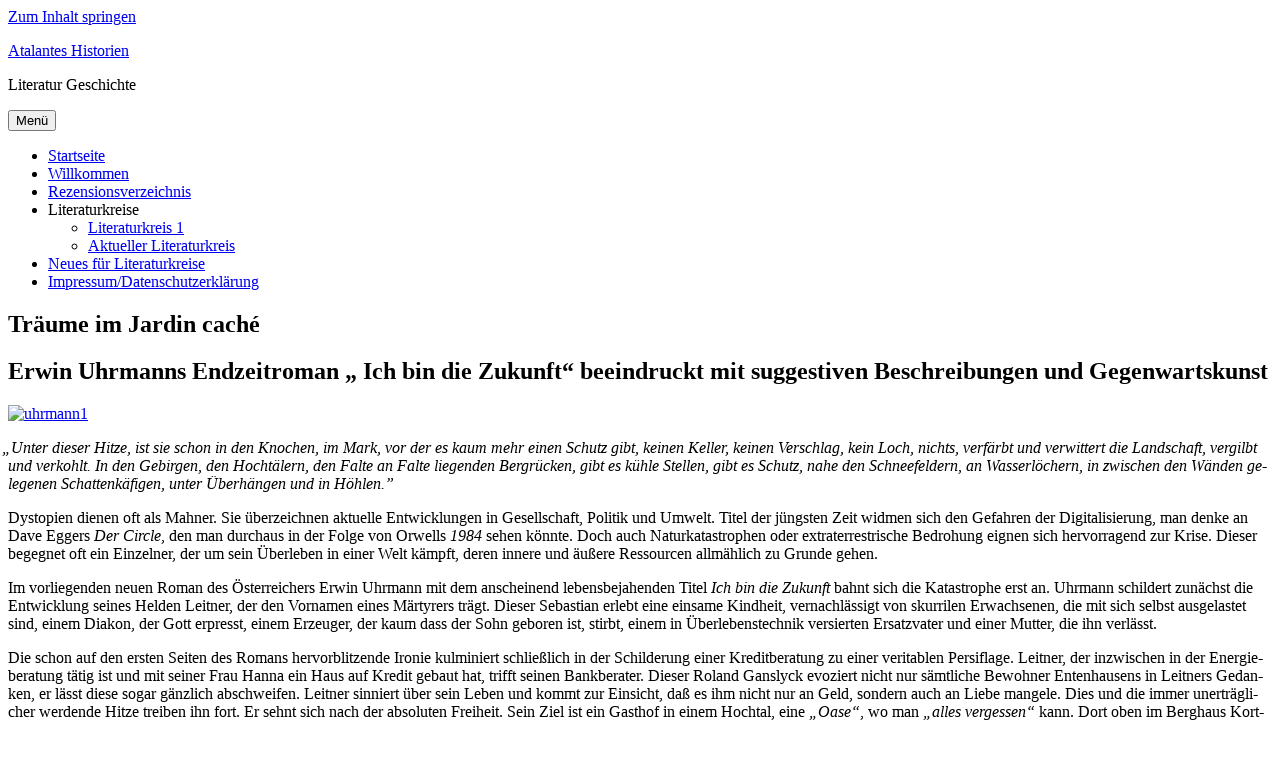

--- FILE ---
content_type: text/html; charset=UTF-8
request_url: https://atalantes.de/2015/01/erwin-uhrmann-ich-bin-die-zukunft/
body_size: 14827
content:
<!DOCTYPE html>
<html lang="de" class="no-js">
<head>
	<meta charset="UTF-8">
	<meta name="viewport" content="width=device-width, initial-scale=1.0">
	<link rel="profile" href="https://gmpg.org/xfn/11">
		<script>(function(html){html.className = html.className.replace(/\bno-js\b/,'js')})(document.documentElement);</script>
<title>Träume im Jardin caché - Atalantes Historien</title>
<meta name='robots' content='max-image-preview:large' />
	<style>img:is([sizes="auto" i], [sizes^="auto," i]) { contain-intrinsic-size: 3000px 1500px }</style>
	<link rel="alternate" type="application/rss+xml" title="Atalantes Historien &raquo; Feed" href="https://atalantes.de/feed/" />
<link rel="alternate" type="application/rss+xml" title="Atalantes Historien &raquo; Kommentar-Feed" href="https://atalantes.de/comments/feed/" />
<link rel="alternate" type="application/rss+xml" title="Atalantes Historien &raquo; Träume im Jardin caché-Kommentar-Feed" href="https://atalantes.de/2015/01/erwin-uhrmann-ich-bin-die-zukunft/feed/" />
<link rel='stylesheet' id='wp-block-library-css' href='https://atalantes.de/wp-includes/css/dist/block-library/style.min.css?ver=6.8.3' media='all' />
<style id='wp-block-library-theme-inline-css'>
.wp-block-audio :where(figcaption){color:#555;font-size:13px;text-align:center}.is-dark-theme .wp-block-audio :where(figcaption){color:#ffffffa6}.wp-block-audio{margin:0 0 1em}.wp-block-code{border:1px solid #ccc;border-radius:4px;font-family:Menlo,Consolas,monaco,monospace;padding:.8em 1em}.wp-block-embed :where(figcaption){color:#555;font-size:13px;text-align:center}.is-dark-theme .wp-block-embed :where(figcaption){color:#ffffffa6}.wp-block-embed{margin:0 0 1em}.blocks-gallery-caption{color:#555;font-size:13px;text-align:center}.is-dark-theme .blocks-gallery-caption{color:#ffffffa6}:root :where(.wp-block-image figcaption){color:#555;font-size:13px;text-align:center}.is-dark-theme :root :where(.wp-block-image figcaption){color:#ffffffa6}.wp-block-image{margin:0 0 1em}.wp-block-pullquote{border-bottom:4px solid;border-top:4px solid;color:currentColor;margin-bottom:1.75em}.wp-block-pullquote cite,.wp-block-pullquote footer,.wp-block-pullquote__citation{color:currentColor;font-size:.8125em;font-style:normal;text-transform:uppercase}.wp-block-quote{border-left:.25em solid;margin:0 0 1.75em;padding-left:1em}.wp-block-quote cite,.wp-block-quote footer{color:currentColor;font-size:.8125em;font-style:normal;position:relative}.wp-block-quote:where(.has-text-align-right){border-left:none;border-right:.25em solid;padding-left:0;padding-right:1em}.wp-block-quote:where(.has-text-align-center){border:none;padding-left:0}.wp-block-quote.is-large,.wp-block-quote.is-style-large,.wp-block-quote:where(.is-style-plain){border:none}.wp-block-search .wp-block-search__label{font-weight:700}.wp-block-search__button{border:1px solid #ccc;padding:.375em .625em}:where(.wp-block-group.has-background){padding:1.25em 2.375em}.wp-block-separator.has-css-opacity{opacity:.4}.wp-block-separator{border:none;border-bottom:2px solid;margin-left:auto;margin-right:auto}.wp-block-separator.has-alpha-channel-opacity{opacity:1}.wp-block-separator:not(.is-style-wide):not(.is-style-dots){width:100px}.wp-block-separator.has-background:not(.is-style-dots){border-bottom:none;height:1px}.wp-block-separator.has-background:not(.is-style-wide):not(.is-style-dots){height:2px}.wp-block-table{margin:0 0 1em}.wp-block-table td,.wp-block-table th{word-break:normal}.wp-block-table :where(figcaption){color:#555;font-size:13px;text-align:center}.is-dark-theme .wp-block-table :where(figcaption){color:#ffffffa6}.wp-block-video :where(figcaption){color:#555;font-size:13px;text-align:center}.is-dark-theme .wp-block-video :where(figcaption){color:#ffffffa6}.wp-block-video{margin:0 0 1em}:root :where(.wp-block-template-part.has-background){margin-bottom:0;margin-top:0;padding:1.25em 2.375em}
</style>
<style id='classic-theme-styles-inline-css'>
/*! This file is auto-generated */
.wp-block-button__link{color:#fff;background-color:#32373c;border-radius:9999px;box-shadow:none;text-decoration:none;padding:calc(.667em + 2px) calc(1.333em + 2px);font-size:1.125em}.wp-block-file__button{background:#32373c;color:#fff;text-decoration:none}
</style>
<style id='global-styles-inline-css'>
:root{--wp--preset--aspect-ratio--square: 1;--wp--preset--aspect-ratio--4-3: 4/3;--wp--preset--aspect-ratio--3-4: 3/4;--wp--preset--aspect-ratio--3-2: 3/2;--wp--preset--aspect-ratio--2-3: 2/3;--wp--preset--aspect-ratio--16-9: 16/9;--wp--preset--aspect-ratio--9-16: 9/16;--wp--preset--color--black: #000000;--wp--preset--color--cyan-bluish-gray: #abb8c3;--wp--preset--color--white: #fff;--wp--preset--color--pale-pink: #f78da7;--wp--preset--color--vivid-red: #cf2e2e;--wp--preset--color--luminous-vivid-orange: #ff6900;--wp--preset--color--luminous-vivid-amber: #fcb900;--wp--preset--color--light-green-cyan: #7bdcb5;--wp--preset--color--vivid-green-cyan: #00d084;--wp--preset--color--pale-cyan-blue: #8ed1fc;--wp--preset--color--vivid-cyan-blue: #0693e3;--wp--preset--color--vivid-purple: #9b51e0;--wp--preset--color--dark-gray: #1a1a1a;--wp--preset--color--medium-gray: #686868;--wp--preset--color--light-gray: #e5e5e5;--wp--preset--color--blue-gray: #4d545c;--wp--preset--color--bright-blue: #007acc;--wp--preset--color--light-blue: #9adffd;--wp--preset--color--dark-brown: #402b30;--wp--preset--color--medium-brown: #774e24;--wp--preset--color--dark-red: #640c1f;--wp--preset--color--bright-red: #ff675f;--wp--preset--color--yellow: #ffef8e;--wp--preset--gradient--vivid-cyan-blue-to-vivid-purple: linear-gradient(135deg,rgba(6,147,227,1) 0%,rgb(155,81,224) 100%);--wp--preset--gradient--light-green-cyan-to-vivid-green-cyan: linear-gradient(135deg,rgb(122,220,180) 0%,rgb(0,208,130) 100%);--wp--preset--gradient--luminous-vivid-amber-to-luminous-vivid-orange: linear-gradient(135deg,rgba(252,185,0,1) 0%,rgba(255,105,0,1) 100%);--wp--preset--gradient--luminous-vivid-orange-to-vivid-red: linear-gradient(135deg,rgba(255,105,0,1) 0%,rgb(207,46,46) 100%);--wp--preset--gradient--very-light-gray-to-cyan-bluish-gray: linear-gradient(135deg,rgb(238,238,238) 0%,rgb(169,184,195) 100%);--wp--preset--gradient--cool-to-warm-spectrum: linear-gradient(135deg,rgb(74,234,220) 0%,rgb(151,120,209) 20%,rgb(207,42,186) 40%,rgb(238,44,130) 60%,rgb(251,105,98) 80%,rgb(254,248,76) 100%);--wp--preset--gradient--blush-light-purple: linear-gradient(135deg,rgb(255,206,236) 0%,rgb(152,150,240) 100%);--wp--preset--gradient--blush-bordeaux: linear-gradient(135deg,rgb(254,205,165) 0%,rgb(254,45,45) 50%,rgb(107,0,62) 100%);--wp--preset--gradient--luminous-dusk: linear-gradient(135deg,rgb(255,203,112) 0%,rgb(199,81,192) 50%,rgb(65,88,208) 100%);--wp--preset--gradient--pale-ocean: linear-gradient(135deg,rgb(255,245,203) 0%,rgb(182,227,212) 50%,rgb(51,167,181) 100%);--wp--preset--gradient--electric-grass: linear-gradient(135deg,rgb(202,248,128) 0%,rgb(113,206,126) 100%);--wp--preset--gradient--midnight: linear-gradient(135deg,rgb(2,3,129) 0%,rgb(40,116,252) 100%);--wp--preset--font-size--small: 13px;--wp--preset--font-size--medium: 20px;--wp--preset--font-size--large: 36px;--wp--preset--font-size--x-large: 42px;--wp--preset--spacing--20: 0.44rem;--wp--preset--spacing--30: 0.67rem;--wp--preset--spacing--40: 1rem;--wp--preset--spacing--50: 1.5rem;--wp--preset--spacing--60: 2.25rem;--wp--preset--spacing--70: 3.38rem;--wp--preset--spacing--80: 5.06rem;--wp--preset--shadow--natural: 6px 6px 9px rgba(0, 0, 0, 0.2);--wp--preset--shadow--deep: 12px 12px 50px rgba(0, 0, 0, 0.4);--wp--preset--shadow--sharp: 6px 6px 0px rgba(0, 0, 0, 0.2);--wp--preset--shadow--outlined: 6px 6px 0px -3px rgba(255, 255, 255, 1), 6px 6px rgba(0, 0, 0, 1);--wp--preset--shadow--crisp: 6px 6px 0px rgba(0, 0, 0, 1);}:where(.is-layout-flex){gap: 0.5em;}:where(.is-layout-grid){gap: 0.5em;}body .is-layout-flex{display: flex;}.is-layout-flex{flex-wrap: wrap;align-items: center;}.is-layout-flex > :is(*, div){margin: 0;}body .is-layout-grid{display: grid;}.is-layout-grid > :is(*, div){margin: 0;}:where(.wp-block-columns.is-layout-flex){gap: 2em;}:where(.wp-block-columns.is-layout-grid){gap: 2em;}:where(.wp-block-post-template.is-layout-flex){gap: 1.25em;}:where(.wp-block-post-template.is-layout-grid){gap: 1.25em;}.has-black-color{color: var(--wp--preset--color--black) !important;}.has-cyan-bluish-gray-color{color: var(--wp--preset--color--cyan-bluish-gray) !important;}.has-white-color{color: var(--wp--preset--color--white) !important;}.has-pale-pink-color{color: var(--wp--preset--color--pale-pink) !important;}.has-vivid-red-color{color: var(--wp--preset--color--vivid-red) !important;}.has-luminous-vivid-orange-color{color: var(--wp--preset--color--luminous-vivid-orange) !important;}.has-luminous-vivid-amber-color{color: var(--wp--preset--color--luminous-vivid-amber) !important;}.has-light-green-cyan-color{color: var(--wp--preset--color--light-green-cyan) !important;}.has-vivid-green-cyan-color{color: var(--wp--preset--color--vivid-green-cyan) !important;}.has-pale-cyan-blue-color{color: var(--wp--preset--color--pale-cyan-blue) !important;}.has-vivid-cyan-blue-color{color: var(--wp--preset--color--vivid-cyan-blue) !important;}.has-vivid-purple-color{color: var(--wp--preset--color--vivid-purple) !important;}.has-black-background-color{background-color: var(--wp--preset--color--black) !important;}.has-cyan-bluish-gray-background-color{background-color: var(--wp--preset--color--cyan-bluish-gray) !important;}.has-white-background-color{background-color: var(--wp--preset--color--white) !important;}.has-pale-pink-background-color{background-color: var(--wp--preset--color--pale-pink) !important;}.has-vivid-red-background-color{background-color: var(--wp--preset--color--vivid-red) !important;}.has-luminous-vivid-orange-background-color{background-color: var(--wp--preset--color--luminous-vivid-orange) !important;}.has-luminous-vivid-amber-background-color{background-color: var(--wp--preset--color--luminous-vivid-amber) !important;}.has-light-green-cyan-background-color{background-color: var(--wp--preset--color--light-green-cyan) !important;}.has-vivid-green-cyan-background-color{background-color: var(--wp--preset--color--vivid-green-cyan) !important;}.has-pale-cyan-blue-background-color{background-color: var(--wp--preset--color--pale-cyan-blue) !important;}.has-vivid-cyan-blue-background-color{background-color: var(--wp--preset--color--vivid-cyan-blue) !important;}.has-vivid-purple-background-color{background-color: var(--wp--preset--color--vivid-purple) !important;}.has-black-border-color{border-color: var(--wp--preset--color--black) !important;}.has-cyan-bluish-gray-border-color{border-color: var(--wp--preset--color--cyan-bluish-gray) !important;}.has-white-border-color{border-color: var(--wp--preset--color--white) !important;}.has-pale-pink-border-color{border-color: var(--wp--preset--color--pale-pink) !important;}.has-vivid-red-border-color{border-color: var(--wp--preset--color--vivid-red) !important;}.has-luminous-vivid-orange-border-color{border-color: var(--wp--preset--color--luminous-vivid-orange) !important;}.has-luminous-vivid-amber-border-color{border-color: var(--wp--preset--color--luminous-vivid-amber) !important;}.has-light-green-cyan-border-color{border-color: var(--wp--preset--color--light-green-cyan) !important;}.has-vivid-green-cyan-border-color{border-color: var(--wp--preset--color--vivid-green-cyan) !important;}.has-pale-cyan-blue-border-color{border-color: var(--wp--preset--color--pale-cyan-blue) !important;}.has-vivid-cyan-blue-border-color{border-color: var(--wp--preset--color--vivid-cyan-blue) !important;}.has-vivid-purple-border-color{border-color: var(--wp--preset--color--vivid-purple) !important;}.has-vivid-cyan-blue-to-vivid-purple-gradient-background{background: var(--wp--preset--gradient--vivid-cyan-blue-to-vivid-purple) !important;}.has-light-green-cyan-to-vivid-green-cyan-gradient-background{background: var(--wp--preset--gradient--light-green-cyan-to-vivid-green-cyan) !important;}.has-luminous-vivid-amber-to-luminous-vivid-orange-gradient-background{background: var(--wp--preset--gradient--luminous-vivid-amber-to-luminous-vivid-orange) !important;}.has-luminous-vivid-orange-to-vivid-red-gradient-background{background: var(--wp--preset--gradient--luminous-vivid-orange-to-vivid-red) !important;}.has-very-light-gray-to-cyan-bluish-gray-gradient-background{background: var(--wp--preset--gradient--very-light-gray-to-cyan-bluish-gray) !important;}.has-cool-to-warm-spectrum-gradient-background{background: var(--wp--preset--gradient--cool-to-warm-spectrum) !important;}.has-blush-light-purple-gradient-background{background: var(--wp--preset--gradient--blush-light-purple) !important;}.has-blush-bordeaux-gradient-background{background: var(--wp--preset--gradient--blush-bordeaux) !important;}.has-luminous-dusk-gradient-background{background: var(--wp--preset--gradient--luminous-dusk) !important;}.has-pale-ocean-gradient-background{background: var(--wp--preset--gradient--pale-ocean) !important;}.has-electric-grass-gradient-background{background: var(--wp--preset--gradient--electric-grass) !important;}.has-midnight-gradient-background{background: var(--wp--preset--gradient--midnight) !important;}.has-small-font-size{font-size: var(--wp--preset--font-size--small) !important;}.has-medium-font-size{font-size: var(--wp--preset--font-size--medium) !important;}.has-large-font-size{font-size: var(--wp--preset--font-size--large) !important;}.has-x-large-font-size{font-size: var(--wp--preset--font-size--x-large) !important;}
:where(.wp-block-post-template.is-layout-flex){gap: 1.25em;}:where(.wp-block-post-template.is-layout-grid){gap: 1.25em;}
:where(.wp-block-columns.is-layout-flex){gap: 2em;}:where(.wp-block-columns.is-layout-grid){gap: 2em;}
:root :where(.wp-block-pullquote){font-size: 1.5em;line-height: 1.6;}
</style>
<link rel='stylesheet' id='stcr-font-awesome-css' href='https://atalantes.de/wp-content/plugins/subscribe-to-comments-reloaded/includes/css/font-awesome.min.css?ver=6.8.3' media='all' />
<link rel='stylesheet' id='stcr-style-css' href='https://atalantes.de/wp-content/plugins/subscribe-to-comments-reloaded/includes/css/stcr-style.css?ver=6.8.3' media='all' />
<link rel='stylesheet' id='nsc_bar_nice-cookie-consent-css' href='https://atalantes.de/wp-content/plugins/beautiful-and-responsive-cookie-consent/public/cookieNSCconsent.min.css?ver=4.9.2' media='all' />
<link rel='stylesheet' id='parent-style-css' href='https://atalantes.de/wp-content/themes/twentysixteen/style.css?ver=6.8.3' media='all' />
<link rel='stylesheet' id='child-theme-css-css' href='https://atalantes.de/wp-content/themes/my2016/style.css?ver=6.8.3' media='all' />
<link rel='stylesheet' id='genericons-css' href='https://atalantes.de/wp-content/themes/twentysixteen/genericons/genericons.css?ver=20201208' media='all' />
<link rel='stylesheet' id='twentysixteen-style-css' href='https://atalantes.de/wp-content/themes/my2016/style.css?ver=20250715' media='all' />
<link rel='stylesheet' id='twentysixteen-block-style-css' href='https://atalantes.de/wp-content/themes/twentysixteen/css/blocks.css?ver=20240817' media='all' />
<!--[if lt IE 10]>
<link rel='stylesheet' id='twentysixteen-ie-css' href='https://atalantes.de/wp-content/themes/twentysixteen/css/ie.css?ver=20170530' media='all' />
<![endif]-->
<!--[if lt IE 9]>
<link rel='stylesheet' id='twentysixteen-ie8-css' href='https://atalantes.de/wp-content/themes/twentysixteen/css/ie8.css?ver=20170530' media='all' />
<![endif]-->
<!--[if lt IE 8]>
<link rel='stylesheet' id='twentysixteen-ie7-css' href='https://atalantes.de/wp-content/themes/twentysixteen/css/ie7.css?ver=20170530' media='all' />
<![endif]-->
<style id='wp-typography-custom-inline-css'>
sup{vertical-align: 60%;font-size: 75%;line-height: 100%}sub{vertical-align: -10%;font-size: 75%;line-height: 100%}.amp{font-family: Baskerville, "Goudy Old Style", "Palatino", "Book Antiqua", "Warnock Pro", serif;font-weight: normal;font-style: italic;font-size: 1.1em;line-height: 1em}.caps{font-size: 90%}.dquo{margin-left:-.40em}.quo{margin-left:-.2em}
</style>
<style id='wp-typography-safari-font-workaround-inline-css'>
body {-webkit-font-feature-settings: "liga";font-feature-settings: "liga";-ms-font-feature-settings: normal;}
</style>
<!--[if lt IE 9]>
<script src="https://atalantes.de/wp-content/themes/twentysixteen/js/html5.js?ver=3.7.3" id="twentysixteen-html5-js"></script>
<![endif]-->
<script src="https://atalantes.de/wp-includes/js/jquery/jquery.min.js?ver=3.7.1" id="jquery-core-js"></script>
<script src="https://atalantes.de/wp-includes/js/jquery/jquery-migrate.min.js?ver=3.4.1" id="jquery-migrate-js"></script>
<script id="twentysixteen-script-js-extra">
var screenReaderText = {"expand":"Untermen\u00fc \u00f6ffnen","collapse":"Untermen\u00fc schlie\u00dfen"};
</script>
<script src="https://atalantes.de/wp-content/themes/twentysixteen/js/functions.js?ver=20230629" id="twentysixteen-script-js" defer data-wp-strategy="defer"></script>
<link rel="https://api.w.org/" href="https://atalantes.de/wp-json/" /><link rel="alternate" title="JSON" type="application/json" href="https://atalantes.de/wp-json/wp/v2/posts/6118" /><link rel="EditURI" type="application/rsd+xml" title="RSD" href="https://atalantes.de/xmlrpc.php?rsd" />
<meta name="generator" content="WordPress 6.8.3" />
<link rel="canonical" href="https://atalantes.de/2015/01/erwin-uhrmann-ich-bin-die-zukunft/" />
<link rel='shortlink' href='https://atalantes.de/?p=6118' />
<link rel="alternate" title="oEmbed (JSON)" type="application/json+oembed" href="https://atalantes.de/wp-json/oembed/1.0/embed?url=https%3A%2F%2Fatalantes.de%2F2015%2F01%2Ferwin-uhrmann-ich-bin-die-zukunft%2F" />
<link rel="alternate" title="oEmbed (XML)" type="text/xml+oembed" href="https://atalantes.de/wp-json/oembed/1.0/embed?url=https%3A%2F%2Fatalantes.de%2F2015%2F01%2Ferwin-uhrmann-ich-bin-die-zukunft%2F&#038;format=xml" />
<style type='text/css'>.rp4wp-related-posts ul{width:100%;padding:0;margin:0;float:left;}
.rp4wp-related-posts ul>li{list-style:none;padding:0;margin:0;padding-bottom:20px;clear:both;}
.rp4wp-related-posts ul>li>p{margin:0;padding:0;}
.rp4wp-related-post-image{width:35%;padding-right:25px;-moz-box-sizing:border-box;-webkit-box-sizing:border-box;box-sizing:border-box;float:left;}</style>
<style>.recentcomments a{display:inline !important;padding:0 !important;margin:0 !important;}</style><style type="text/css">.broken_link, a.broken_link {
	text-decoration: line-through;
}</style><link rel="icon" href="https://atalantes.de/wp-content/uploads/2016/09/cropped-fav-32x32.png" sizes="32x32" />
<link rel="icon" href="https://atalantes.de/wp-content/uploads/2016/09/cropped-fav-192x192.png" sizes="192x192" />
<link rel="apple-touch-icon" href="https://atalantes.de/wp-content/uploads/2016/09/cropped-fav-180x180.png" />
<meta name="msapplication-TileImage" content="https://atalantes.de/wp-content/uploads/2016/09/cropped-fav-270x270.png" />
</head>

<body class="wp-singular post-template-default single single-post postid-6118 single-format-standard wp-embed-responsive wp-theme-twentysixteen wp-child-theme-my2016 group-blog">
<div id="page" class="site">
	<div class="site-inner">
		<a class="skip-link screen-reader-text" href="#content">
			Zum Inhalt springen		</a>

		<header id="masthead" class="site-header">
			<div class="site-header-main">
				<div class="site-branding">
																					<p class="site-title"><a href="https://atalantes.de/" rel="home" >Atalantes Historien</a></p>
												<p class="site-description">Literatur Geschichte</p>
									</div><!-- .site-branding -->

									<button id="menu-toggle" class="menu-toggle">Menü</button>

					<div id="site-header-menu" class="site-header-menu">
													<nav id="site-navigation" class="main-navigation" aria-label="Primäres Menü">
								<div class="menu-menue-1-container"><ul id="menu-menue-1" class="primary-menu"><li id="menu-item-4749" class="menu-item menu-item-type-custom menu-item-object-custom menu-item-home menu-item-4749"><a href="http://atalantes.de/">Startseite</a></li>
<li id="menu-item-4750" class="menu-item menu-item-type-post_type menu-item-object-page menu-item-4750"><a href="https://atalantes.de/ueber/">Willkommen</a></li>
<li id="menu-item-4751" class="menu-item menu-item-type-post_type menu-item-object-page menu-item-4751"><a href="https://atalantes.de/bucherverzeichnis/">Rezensionsverzeichnis</a></li>
<li id="menu-item-7653" class="menu-item menu-item-type-custom menu-item-object-custom menu-item-has-children menu-item-7653"><a>Literaturkreise</a>
<ul class="sub-menu">
	<li id="menu-item-7654" class="menu-item menu-item-type-post_type menu-item-object-page menu-item-7654"><a href="https://atalantes.de/literaturkreis-1/">Literaturkreis 1</a></li>
	<li id="menu-item-7655" class="menu-item menu-item-type-post_type menu-item-object-page menu-item-7655"><a href="https://atalantes.de/literaturkreis-2-neuerscheinungen/">Aktueller Literaturkreis</a></li>
</ul>
</li>
<li id="menu-item-4753" class="menu-item menu-item-type-post_type menu-item-object-page menu-item-4753"><a href="https://atalantes.de/lesestoff-fur-lesekreise/">Neues für Literaturkreise</a></li>
<li id="menu-item-4754" class="menu-item menu-item-type-post_type menu-item-object-page menu-item-privacy-policy menu-item-4754"><a rel="privacy-policy" href="https://atalantes.de/impressum/">Impressum/Datenschutzerklärung</a></li>
</ul></div>							</nav><!-- .main-navigation -->
						
											</div><!-- .site-header-menu -->
							</div><!-- .site-header-main -->

					</header><!-- .site-header -->

		<div id="content" class="site-content">

<div id="primary" class="content-area">
	<main id="main" class="site-main">
		
<article id="post-6118" class="post-6118 post type-post status-publish format-standard hentry category-lauter-lob category-rezension tag-die-wand tag-dystopie tag-endzeit tag-essl tag-haushofer tag-klimawandel tag-kunst tag-tobias-rehberger tag-traum tag-wirtschaftskrise">
	<header class="entry-header">
		<h1 class="entry-title">Träume im Jardin caché</h1>	</header><!-- .entry-header -->

	
	
	<div class="entry-content">
		<h2>Erwin Uhrmanns Endzeitroman „ Ich bin die Zukunft“ beeindruckt mit&nbsp;suggestiven Beschreibungen und Gegenwartskunst</h2>
<p><a href="http://www.limbusverlag.at/index.php/ich-bin-die-zukunft#buch" target="_blank" rel="noopener"><img fetchpriority="high" decoding="async" class="alignleft size-full wp-image-6122" src="http://atalantes.de/wp-content/uploads/2015/01/uhrmann1.png" alt="uhrmann1" width="250" height="250" srcset="https://atalantes.de/wp-content/uploads/2015/01/uhrmann1.png 250w, https://atalantes.de/wp-content/uploads/2015/01/uhrmann1-150x150.png 150w" sizes="(max-width: 250px) 85vw, 250px"></a></p>
<p><em><span class="dquo">„</span>Un­ter die­ser Hit­ze, ist sie schon in den Kno­chen, im Mark, vor der es kaum mehr ei­nen Schutz gibt, kei­nen Kel­ler, kei­nen Ver­schlag, kein Loch, nichts, ver­färbt und ver­wit­tert die Land­schaft, ver­gilbt und ver­kohlt. In den Ge­bir­gen, den Hoch­tä­lern, den Fal­te an Fal­te lie­gen­den Berg­rü­cken, gibt es küh­le Stel­len, gibt es Schutz, na­he den Schnee­fel­dern, an Was­ser­lö­chern, in zwi­schen den Wän­den ge­le­ge­nen Schat­ten­kä­fi­gen, un­ter Über­hän­gen und in Höhlen.”</em></p>
<p>Dys­to­pien die­nen oft als Mah­ner. Sie über­zeich­nen ak­tu­el­le Ent­wick­lun­gen in Ge­sell­schaft, Po­li­tik und Um­welt. Ti­tel der jüngs­ten Zeit wid­men sich den Ge­fah­ren der Di­gi­ta­li­sie­rung, man den­ke an Da­ve Eg­gers <em>Der Cir­cle<img decoding="async" style="border: none !important; margin: 0px !important;" src="http://ir-de.amazon-adsystem.com/e/ir?t=atalanhistor-21&amp;l=as2&amp;o=3&amp;a=3462046756" alt width="1" height="1" border="0"></em>, den man durch­aus in der Fol­ge von Or­wells <em>1984<img decoding="async" style="border: none !important; margin: 0px !important;" src="http://ir-de.amazon-adsystem.com/e/ir?t=atalanhistor-21&amp;l=as2&amp;o=3&amp;a=3548234100" alt width="1" height="1" border="0">&nbsp;</em>se­hen könn­te. Doch auch Na­tur­ka­ta­stro­phen oder ex­tra­ter­res­tri­sche Be­dro­hung eig­nen sich her­vor­ra­gend zur Kri­se. Die­ser be­geg­net oft ein Ein­zel­ner, der um sein Über­le­ben in ei­ner Welt kämpft, de­ren in­ne­re und äu­ße­re Res­sour­cen all­mäh­lich zu Grun­de gehen.</p>
<p>Im vor­lie­gen­den neu­en Ro­man des Ös­ter­rei­chers Er­win Uhr­mann mit dem an­schei­nend le­bens­be­ja­hen­den Ti­tel <em>Ich bin die Zu­kunft<img loading="lazy" decoding="async" style="border: none !important; margin: 0px !important;" src="http://ir-de.amazon-adsystem.com/e/ir?t=atalanhistor-21&amp;l=as2&amp;o=3&amp;a=399039004X" alt width="1" height="1" border="0">&nbsp;</em>bahnt sich die Ka­ta­stro­phe erst an. Uhr­mann schil­dert<span id="more-6118"></span> zu­nächst die Ent­wick­lung sei­nes Hel­den Leit­ner, der den Vor­na­men ei­nes Mär­ty­rers trägt. Die­ser Se­bas­ti­an er­lebt ei­ne ein­sa­me Kind­heit, ver­nach­läs­sigt von skur­ri­len Er­wach­se­nen, die mit sich selbst aus­ge­las­tet sind, ei­nem Dia­kon, der Gott er­presst, ei­nem Er­zeu­ger, der kaum dass der Sohn ge­bo­ren ist, stirbt, ei­nem in Über­le­bens­tech­nik ver­sier­ten Er­satz­va­ter und ei­ner Mut­ter, die ihn verlässt.</p>
<p>Die schon auf den ers­ten Sei­ten des Ro­mans her­vor­blit­zen­de Iro­nie kul­mi­niert schließ­lich in der Schil­de­rung ei­ner Kre­dit­be­ra­tung zu ei­ner ve­ri­ta­blen Per­si­fla­ge. Leit­ner, der in­zwi­schen in der En­er­gie­be­ra­tung tä­tig ist und mit sei­ner Frau Han­na ein Haus auf Kre­dit ge­baut hat, trifft sei­nen Bank­be­ra­ter. Die­ser Ro­land Gans­ly­ck evo­ziert nicht nur sämt­li­che&nbsp;Be­woh­ner En­ten­hau­sens in Leit­ners Ge­dan­ken, er lässt die­se so­gar gänz­lich ab­schwei­fen. Leit­ner sin­niert&nbsp;über sein Le­ben und kommt zur Ein­sicht, daß es ihm nicht nur an Geld, son­dern auch an Lie­be man­ge­le. Dies und die im­mer un­er­träg­li­cher wer­den­de Hit­ze trei­ben ihn fort. Er sehnt sich nach der ab­so­lu­ten Frei­heit. Sein Ziel ist ein Gast­hof in ei­nem Hoch­tal, ei­ne <em>„Oa­se“</em>, wo man <em>„al­les ver­ges­sen“</em> kann. Dort oben im Berg­haus Kort­scha­cher trifft er nur die al­te Do­ra. Die eins­ti­ge Wir­tin lebt seit vie­len Jah­ren ab­ge­schie­den von der Au­ßen­welt und nimmt Se­bas­ti­an Leit­ner zö­gernd als Gast&nbsp;auf.</p>
<p>Die­se Kon­stel­la­ti­on er­in­nert an den End­zeit­ro­man ei­ner an­de­ren Ös­ter­rei­che­rin. Mar­len Haus­ho­fer wur­de zu ih­rem be­kann­tes­ten Werk <a href="http://atalantes.de/2012/11/die-wand-innere-emigration-oder-radikale-selbstbestimmung/" target="_blank" rel="noopener"><em>Die Wand</em></a> von der da­mals herr­schen­den Angst vor dem Atom­schlag in­spi­riert. Wer die­sen Be­richt der ein­sam Über­le­ben­den in ih­rem Na­tur­idyll un­ter der Glas­glo­cke ge­le­sen hat, wird sich an ein Er­eig­nis ganz be­stimmt er­in­nern, das Auf­tau­chen des Man­nes, der den Frie­den auf der Alm­hüt­te zer­stör­te. Was wä­re ge­sche­hen, wenn die Frau den Ein­dring­ling nicht ge­tö­tet hätte?</p>
<p>Es er­schien mir zu­nächst wie ein Wei­ter­spin­nen die­ser Phan­ta­sie als ich Uhr­manns Ro­man un­ter den No­mi­nie­run­gen für den <a href="http://atalantes.de/2014/09/alpha-preis-2014-die-shortlist/" target="_blank" rel="noopener">Li­te­ra­tur­preis Al­pha </a>ent­deck­te. Auch in <em>Ich bin die Zu­kunft</em> dringt ein Mann in das zu­rück­ge­zo­ge­ne Le­ben ei­ner Frau ein. Er sucht Zu­flucht in ih­rem ab­ge­le­ge­nen Do­mi­zil. Zu­nächst will sie ihn nur we­ni­gen Wo­chen dul­den. Doch er bleibt und der al­ten Frau ist sei­ne Hil­fe recht. Ei­ne Al­ter­na­ti­ve gibt es nicht. Das Zu­rück un­mög­lich. Die Zu­stän­de un­ten ka­ta­stro­phal. Die Zu­kunft unvorhersehbar.</p>
<p>Die dra­ma­ti­schen Ent­wick­lun­gen der Hand­lung kün­di­gen be­reits die dem Ro­man vor­an­ge­stell­ten Zi­ta­te an. <em>Que se­ra, se­ra</em>&nbsp;be­singt das Un­ge­wis­se, Sta­nis­law Lem be­schwört in <em>So­la­ris<img loading="lazy" decoding="async" style="border: none !important; margin: 0px !important;" src="http://ir-de.amazon-adsystem.com/e/ir?t=atalanhistor-21&amp;l=as2&amp;o=3&amp;a=3548606113" alt width="1" height="1" border="0"></em> <em>„die Zeit der grau­sa­men Wun­der“</em> und Tho­reau gibt in <em>Wal­den<img loading="lazy" decoding="async" style="border: none !important; margin: 0px !important;" src="http://ir-de.amazon-adsystem.com/e/ir?t=atalanhistor-21&amp;l=as2&amp;o=3&amp;a=3423126841" alt width="1" height="1" border="0"></em> die Rich­tung an, <em>„I went to the woods“</em>.</p>
<p>Nur die Wäl­der im Ge­bir­ge spei­chern noch die nö­ti­ge Küh­le und das Was­ser. Die Welt un­ten wird zur Wüs­te, die einst frucht­ba­ren Ebe­nen zu To­des­zo­nen für al­les Le­ben­di­ge, die Städ­te un­be­wohn­bar. Se­bas­ti­an scheint die Flucht ge­ra­de noch recht­zei­tig gelungen.</p>
<p>Er rich­tet sich ein im Berg­haus Kort­scha­cher und im Zu­sam­men­le­ben mit Do­ra. Wird ihr Über­le­ben an­fangs noch durch re­gel­mä­ßi­ge Lie­fe­run­gen über ei­ne Ma­te­ri­al­seil­bahn ge­si­chert, er­zwin­gen die spä­te­ren Um­stän­de voll­kom­me­ne Aut­ar­kie. Ne­ben die­sen prä­zi­sen Dar­stel­lun­gen der über­le­bens­wich­ti­gen Ar­bei­ten, die an Haus­ho­fers „Wand“ er­in­nern, steht na­he­zu gleich­be­rech­tigt die Kunst. Er­win Uhr­mann, der als Li­te­ra­tur­be­auf­trag­ter im <a href="http://www.essl.museum" target="_blank" rel="noopener">Mu­se­um <span class="caps">ESSL</span></a> in Klos­ter­neu­burg und als Do­zent für „Schrei­ben über Kunst“ im in­ten­si­ven Kon­takt zur Kunst steht, lässt sie in sei­nem Ro­man in ver­schie­de­nen For­men auftreten.</p>
<p>So zeigt das Co­ver ein 2009 ent­stan­de­nes Werk des Ma­lers Mar­tin Schnur, der auch im Ro­man zi­tiert wird. Ver­schie­de­ne Bild­be­schrei­bun­gen nutzt Uhr­mann um Ah­nun­gen und Ge­füh­le sei­nes Prot­ago­nis­ten aus­zu­drü­cken. Das reicht von ei­nem Still­le­ben als Me­men­to mo­ri bis zu ei­ner Wald­dar­stel­lung, bei de­ren An­blick Se­bas­ti­an sei­ne Sehn­sucht spürt be­vor sei­ne Ge­dan­ken den Ent­schluss fas­sen kön­nen. Im Berg­haus schließ­lich kre­iert er Ob­jek­te nach dem Vor­bild von <a href="http://de.wikipedia.org/wiki/Tobias_Rehberger" target="_blank" rel="noopener">To­bi­as Reh­ber­ger</a>. Die­sem Künst­ler ver­dankt er sein Er­we­ckungs­er­leb­nis, zu­vor hat­te er Mu­se­en nur als ge­lang­weil­ter Be­glei­ter be­sucht, bis er in ei­ner Aus­stel­lung Reh­ber­ger ent­deck­te. <a href="http://www.sueddeutsche.de/kultur/biennale-goldener-loewe-fuer-rehberger-wo-ist-mein-espresso-1.442812" target="_blank" rel="noopener">„Was du liebst, bringt dich auch zum Wei­nen“</a> lau­te­te die 2009 in Ve­ne­dig ge­zeig­te In­stal­la­ti­on des Künst­lers. Wir er­fah­ren nicht, wel­che Prä­sen­ta­ti­on&nbsp;Se­bas­ti­an be­such­te, viel­leicht war es die <a href="http://www.essl.museum/ausstellungen/ausstellungen?article_id=1367496240828&amp;event_id=1368177005589" target="_blank" rel="noopener">2011 im <span class="caps">ESSL</span> Mu­se­um </a>ge­zeig­te. Die Reh­ber­ger-Hom­mage ist Uhr­mann&nbsp;über die Fas­zi­na­ti­on sei­ner Fi­gur glaub­haft gelungen.</p>
<p>Auch Mu­sik ist in sei­nem&nbsp;Ro­man zu ent­de­cken, um die er ei­ne Lei­dens­ge­schich­te Se­bas­ti­ans kom­po­niert. Da­zwi­schen&nbsp;flie­ßen stän­dig neue Kli­ma­nach­rich­ten ein. Die Ve­ge­ta­ti­ons­gren­zen ver­schie­ben sich, statt Schnee fällt im Win­ter Re­gen, die Jah­res­zei­ten wer­den von Son­nen- und Nas­s­pe­ri­oden abgelöst.</p>
<p>Als wei­te­re Flücht­lin­ge das Haus er­rei­chen, es sind die En­ke­lin der Berg­wir­tin und ihr Freund, be­rich­ten sie von der An­ar­chie in der Welt un­ten. Es dau­ert nicht lan­ge, da er­reicht noch ein wei­te­rer Mensch den „Jar­din caché“.</p>
<p>Ne­ben der span­nen­den Hand­lung be­ein­druckt be­son­ders&nbsp;Uhr­manns Stil. Träu­me spie­len ei­ne be­deu­ten­de Rol­le in die­sem Ro­man und füh­ren zu sur­rea­len sym­bol­träch­ti­gen Sze­nen. De­tail­lier­te Be­ob­ach­tun­gen und ei­ne bild­haf­te Spra­che ver­set­zen den Le­ser in die Land­schaf­ten und Or­te hin­ein. Die sinn­li­che Be­schrei­bung von Kör­per­wahr­neh­mun­gen und Ge­rü­chen wirkt sug­ges­tiv. Man liest nicht nur vom Kampf ge­gen die Ka­ta­stro­phe, son­dern man spürt ihn&nbsp;auch.</p>
<p>Es gibt vie­les zu ent­de­cken in die­sem Ro­man, ne­ben der Dys­to­pie, ne­ben Mu­sik und Bil­den­der Kunst, auch ei­ne lan­ge Lis­te an Li­te­ra­tur, in­klu­si­ve Co­mics. Für mich ist <em>„Ich bin die Zu­kunft“</em> schon jetzt die Ent­de­ckung des Jahres.</p>
<p><a href="http://www.erwinuhrmann.com" target="_blank" rel="noopener">Home­page&nbsp;von Er­win Uhrmann</a></p>
<p>Er­win Uhr­mann in­ter­viewt To­bi­as Reh­ber­ger auf dem <a href="https://esslmuseum.wordpress.com/2011/06/24/„in-alle-ewigkeiten-arbeiten-produzieren“/" target="_blank" rel="noopener">ESSLMu­se­ums­Blog</a>.</p>
<h6>Erwin Uhrmann, Ich bin die Zukunft, <a href="http://www.limbusverlag.at/index.php/ich-bin-die-zukunft#buch" target="_blank" rel="noopener">Limbus Verlag</a>, 1. Aufl. 2014</h6>
	</div><!-- .entry-content -->

	<footer class="entry-footer">
		<span class="byline"><span class="screen-reader-text">Autor </span><span class="author vcard"><a class="url fn n" href="https://atalantes.de/author/atalante/">Atalante</a></span></span><span class="posted-on"><span class="screen-reader-text">Veröffentlicht am </span><a href="https://atalantes.de/2015/01/erwin-uhrmann-ich-bin-die-zukunft/" rel="bookmark"><time class="entry-date published" datetime="2015-01-16T19:01:30+01:00">16. Januar 2015</time><time class="updated" datetime="2024-02-03T17:51:34+01:00">3. Februar 2024</time></a></span><span class="cat-links"><span class="screen-reader-text">Kategorien </span><a href="https://atalantes.de/category/rezension/lauter-lob/" rel="category tag">Lauter Lob</a>, <a href="https://atalantes.de/category/rezension/" rel="category tag">Rezensionen</a></span><span class="tags-links"><span class="screen-reader-text">Schlagwörter </span><a href="https://atalantes.de/tag/die-wand/" rel="tag">Die Wand</a>, <a href="https://atalantes.de/tag/dystopie/" rel="tag">Dystopie</a>, <a href="https://atalantes.de/tag/endzeit/" rel="tag">Endzeit</a>, <a href="https://atalantes.de/tag/essl/" rel="tag">ESSL</a>, <a href="https://atalantes.de/tag/haushofer/" rel="tag">Haushofer</a>, <a href="https://atalantes.de/tag/klimawandel/" rel="tag">Klimawandel</a>, <a href="https://atalantes.de/tag/kunst/" rel="tag">Kunst</a>, <a href="https://atalantes.de/tag/tobias-rehberger/" rel="tag">Tobias Rehberger</a>, <a href="https://atalantes.de/tag/traum/" rel="tag">Traum</a>, <a href="https://atalantes.de/tag/wirtschaftskrise/" rel="tag">Wirtschaftskrise</a></span>			</footer><!-- .entry-footer -->
</article><!-- #post-6118 -->

<div id="comments" class="comments-area">

	
	
		<div id="respond" class="comment-respond">
		<h2 id="reply-title" class="comment-reply-title">Schreibe einen Kommentar <small><a rel="nofollow" id="cancel-comment-reply-link" href="/2015/01/erwin-uhrmann-ich-bin-die-zukunft/#respond" style="display:none;">Antwort abbrechen</a></small></h2><form action="https://atalantes.de/wp-comments-post.php" method="post" id="commentform" class="comment-form"><p class="comment-notes"><span id="email-notes">Deine E-Mail-Adresse wird nicht veröffentlicht.</span> <span class="required-field-message">Erforderliche Felder sind mit <span class="required">*</span> markiert</span></p><p class="comment-form-comment"><label for="comment">Kommentar <span class="required">*</span></label> <textarea autocomplete="new-password"  id="e2481263ac"  name="e2481263ac"   cols="45" rows="8" maxlength="65525" required></textarea><textarea id="comment" aria-label="hp-comment" aria-hidden="true" name="comment" autocomplete="new-password" style="padding:0 !important;clip:rect(1px, 1px, 1px, 1px) !important;position:absolute !important;white-space:nowrap !important;height:1px !important;width:1px !important;overflow:hidden !important;" tabindex="-1"></textarea><script data-noptimize>document.getElementById("comment").setAttribute( "id", "ad441c93e3a0719ba47313c22056324c" );document.getElementById("e2481263ac").setAttribute( "id", "comment" );</script></p><p class="comment-form-author"><label for="author">Name <span class="required">*</span></label> <input id="author" name="author" type="text" value="" size="30" maxlength="245" autocomplete="name" required /></p>
<p class="comment-form-email"><label for="email">E-Mail <span class="required">*</span></label> <input id="email" name="email" type="email" value="" size="30" maxlength="100" aria-describedby="email-notes" autocomplete="email" required /></p>
<p class="comment-form-url"><label for="url">Website</label> <input id="url" name="url" type="url" value="" size="30" maxlength="200" autocomplete="url" /></p>
<p><label for="wpcaptcha_captcha">Are you human? Please solve: <img class="wpcaptcha-captcha-img" style="vertical-align: text-top;" src="[data-uri]" alt="Captcha" /><input class="input" type="text" size="3" name="wpcaptcha_captcha[3570]" id="wpcaptcha_captcha" value=""/><input type="hidden" name="wpcaptcha_captcha_token[3570]" id="wpcaptcha_captcha_token" value="8dae5cb212accff2a090ba9a5f02b51f" /></label></p><br /><p class="form-submit"><input name="submit" type="submit" id="submit" class="submit" value="Kommentar abschicken" /> <input type='hidden' name='comment_post_ID' value='6118' id='comment_post_ID' />
<input type='hidden' name='comment_parent' id='comment_parent' value='0' />
</p><style type='text/css'>.stcr-hidden{display: none !important;}</style><div class='stcr-form stcr-hidden'><p><label for='subscribe-reloaded'><input style='width:30px' type='checkbox' name='subscribe-reloaded' id='subscribe-reloaded' value='yes' /> E-Mail-Benachrichtigung bei weiteren Kommentaren.Auch möglich: <a href='https://atalantes.de/comment-subscriptions/?srp=6118&amp;srk=0be3335f1acbbd50809c9eb7e8635ce6&amp;sra=s&amp;srsrc=f'>Abo ohne Kommentar</a>.</label></p></div></form>	</div><!-- #respond -->
	
</div><!-- .comments-area -->

	<nav class="navigation post-navigation" aria-label="Beiträge">
		<h2 class="screen-reader-text">Beitrags-Navigation</h2>
		<div class="nav-links"><div class="nav-previous"><a href="https://atalantes.de/2015/01/stephan-thome-gegenspiel/" rel="prev"><span class="meta-nav" aria-hidden="true">Zurück</span> <span class="screen-reader-text">Vorheriger Beitrag:</span> <span class="post-title">Maria will kein Puppenheim</span></a></div><div class="nav-next"><a href="https://atalantes.de/2015/02/michel-houellebecq-unterwerfung/" rel="next"><span class="meta-nav" aria-hidden="true">Weiter</span> <span class="screen-reader-text">Nächster Beitrag:</span> <span class="post-title">Die Konvertiten</span></a></div></div>
	</nav>
	</main><!-- .site-main -->

	
</div><!-- .content-area -->


	<aside id="secondary" class="sidebar widget-area">
		<section id="text-4" class="widget widget_text"><h2 class="widget-title">Neu rezensiert</h2>			<div class="textwidget"><ul>
<li style="list-style-type: none;">
<ul>
<li>Lau­ra Evans, <a href="https://atalantes.de/2025/10/laura-evans-atlas-der-kunstverbrechen/">At­las der Kunstverbrechen</a></li>
<li>Ve­re­na Keß­ler, <a href="https://atalantes.de/2025/10/verena-kessler-gym/" target="_blank" rel="noopener">Gym</a></li>
<li>Se­li­na Ho­lešin­sky, <a href="https://atalantes.de/2025/08/selina-holesinsky-schaltiere-am-waldboden/">Schal­tie­re am Waldboden</a></li>
<li>John Gris­ham, <a href="https://atalantes.de/2025/07/john-grisham-die-legende/">Die Le­gen­de</a></li>
<li>Chi­ma­man­da Ngo­zi Adi­chie, <a href="https://atalantes.de/2025/07/chimamanda-ngozi-adichie-dream-count/">Dream Count</a></li>
<li>Ivo An­drić, <a href="https://atalantes.de/2025/06/ivo-andric-das-fraeulein/">Das Fräu­lein</a></li>
</ul>
</li>
</ul>
</div>
		</section><section id="mostreadpostswidget-2" class="widget widget_mostreadpostswidget"><h2 class="widget-title">Häufig gelesen </h2><ul class="mlrp_ul">
        <li><a title="Die Wand - Innere Emigration oder radikale Selbstbestimmung" href="https://atalantes.de/2012/11/die-wand-innere-emigration-oder-radikale-selbstbestimmung/">Die Wand - Innere Emigration oder radikale Selbstbestimmung</a>
					<span class="most_and_least_read_posts_hits"></span>
          
				</li>
        <li><a title="Lesen und darüber reden – Ein Ratgeber für Lesekreise " href="https://atalantes.de/2011/06/lesen-und-daruber-reden-%e2%80%93-ein-ratgeber-fur-lesekreise/">Lesen und darüber reden – Ein Ratgeber für Lesekreise </a>
					<span class="most_and_least_read_posts_hits"></span>
          
				</li>
        <li><a title="Die Traumblätter des Trafikanten" href="https://atalantes.de/2013/04/die-traumblatter-des-trafikanten/">Die Traumblätter des Trafikanten</a>
					<span class="most_and_least_read_posts_hits"></span>
          
				</li>
        <li><a title="Tschick und Maik auf Lada-Tour" href="https://atalantes.de/2011/02/tschick-und-maik-auf-lada-tour/">Tschick und Maik auf Lada-Tour</a>
					<span class="most_and_least_read_posts_hits"></span>
          
				</li>
        <li><a title="Zwischen Kanälen und Karpfenluftmatratzen" href="https://atalantes.de/2012/07/zwischen-kanalen-und-karpfenluftmatratzen/">Zwischen Kanälen und Karpfenluftmatratzen</a>
					<span class="most_and_least_read_posts_hits"></span>
          
				</li></ul>
		<div style="clear:both;"></div></section><section id="recent-comments-3" class="widget widget_recent_comments"><h2 class="widget-title">Neuste Kommentare</h2><nav aria-label="Neuste Kommentare"><ul id="recentcomments"><li class="recentcomments"><span class="comment-author-link"><a href="http://atalantes.de" class="url" rel="ugc">Atalante</a></span> bei <a href="https://atalantes.de/2024/05/nele-pollatschek-kleine-probleme/#comment-14163"><span class="dquo">„</span>Vielleicht bin ich auch nur eine Nieze aus Plastik?“</a></li><li class="recentcomments"><span class="comment-author-link">Mª Eugenia</span> bei <a href="https://atalantes.de/2024/05/nele-pollatschek-kleine-probleme/#comment-14162"><span class="dquo">„</span>Vielleicht bin ich auch nur eine Nieze aus Plastik?“</a></li><li class="recentcomments"><span class="comment-author-link"><a href="http://atalantes.de" class="url" rel="ugc">Atalante</a></span> bei <a href="https://atalantes.de/2023/12/elfi-conrad-schneeflocken-wie-feuer/#comment-14160">Verbotene Liebe</a></li><li class="recentcomments"><span class="comment-author-link"><a href="https://mittelhaus.com/" class="url" rel="ugc external nofollow">Margret Hövermann_Mittelhaus</a></span> bei <a href="https://atalantes.de/2023/12/elfi-conrad-schneeflocken-wie-feuer/#comment-14159">Verbotene Liebe</a></li><li class="recentcomments"><span class="comment-author-link"><a href="http://atalantes.de" class="url" rel="ugc">Atalante</a></span> bei <a href="https://atalantes.de/2015/02/michel-houellebecq-unterwerfung/#comment-14157">Die Konvertiten</a></li></ul></nav></section><section id="search-3" class="widget widget_search"><h2 class="widget-title">Suche:</h2>
<form role="search" method="get" class="search-form" action="https://atalantes.de/">
	<label>
		<span class="screen-reader-text">
			Suche nach:		</span>
		<input type="search" class="search-field" placeholder="Suchen …" value="" name="s" />
	</label>
	<button type="submit" class="search-submit"><span class="screen-reader-text">
		Suchen	</span></button>
</form>
</section><section id="categories-3" class="widget widget_categories"><h2 class="widget-title">Kategorien</h2><nav aria-label="Kategorien">
			<ul>
					<li class="cat-item cat-item-1"><a href="https://atalantes.de/category/allgemein/">Allgemein</a>
</li>
	<li class="cat-item cat-item-8"><a href="https://atalantes.de/category/literaturkreis/">Literaturkreis</a>
</li>
	<li class="cat-item cat-item-11"><a href="https://atalantes.de/category/literaturpreis/">Literaturpreis</a>
</li>
	<li class="cat-item cat-item-16"><a href="https://atalantes.de/category/proust/">Proust</a>
</li>
	<li class="cat-item cat-item-3"><a href="https://atalantes.de/category/rezension/">Rezensionen</a>
<ul class='children'>
	<li class="cat-item cat-item-57"><a href="https://atalantes.de/category/rezension/gut-zu-lesen/">Gut zu lesen</a>
</li>
	<li class="cat-item cat-item-33"><a href="https://atalantes.de/category/rezension/lauter-lob/">Lauter Lob</a>
</li>
	<li class="cat-item cat-item-34"><a href="https://atalantes.de/category/rezension/viele-verrisse/">Viele Verrisse</a>
</li>
</ul>
</li>
			</ul>

			</nav></section><section id="simple-links-2" class="widget sl-links-main"><h2 class="widget-title">Blogroll</h2><ul class="simple-links-list simple-links-2-list" id="simple-links-2-list"><li class="simple-links-item simple-links-widget-item" id="link-3326"><a href="http://radiergummi.wordpress.com/" title="" target="_blank" >aus.gelesen</a></li><li class="simple-links-item simple-links-widget-item" id="link-6151"><a href="http://whatchareadin.de" title="" target="_blank" >whatchareadin</a></li><li class="simple-links-item simple-links-widget-item" id="link-9486"><a href="https://centibastelt.blogspot.com/" title="" target="_blank" >Centi bastelt</a></li><li class="simple-links-item simple-links-widget-item" id="link-9481"><a href="https://kaffeehaussitzer.de/" title="" target="_blank" >kaffeehaussitzer</a></li><li class="simple-links-item simple-links-widget-item" id="link-9491"><a href="https://birgit-boellinger.com/" title="" target="_blank" >Birgit Böllinger</a></li><li class="simple-links-item simple-links-widget-item" id="link-9768"><a href="https://literaturleuchtet.wordpress.com/" title="">literaturleuchtet</a></li><li class="simple-links-item simple-links-widget-item" id="link-9849"><a href="https://www.lesenmitlinks.de/" title="">Lesen mit Links</a></li><li class="simple-links-item simple-links-widget-item" id="link-9851"><a href="https://www.intellectures.de/" title="">intellectures</a></li><li class="simple-links-item simple-links-widget-item" id="link-3327"><a href="https://www.bonaventura.blog/" title="" target="_blank" >Bonaventura</a></li><li class="simple-links-item simple-links-widget-item" id="link-4035"><a href="http://dasgrauesofa.wordpress.com" title="" target="_blank" >Das graue Sofa</a></li><li class="simple-links-item simple-links-widget-item" id="link-3337"><a href="http://www.glasperlenspiel13.com" title="" target="_blank" >glasperlenspiel13</a></li><li class="simple-links-item simple-links-widget-item" id="link-3338"><a href="http://lesarten.com" title="" target="_blank" >Lesarten</a></li><li class="simple-links-item simple-links-widget-item" id="link-4956"><a href="http://www.54books.de" title="" target="_blank" >54books</a></li><li class="simple-links-item simple-links-widget-item" id="link-5090"><a href="http://www.kiwi-verlag.de/blog/" title="" target="_blank" >Kiwi-Blog</a></li><li class="simple-links-item simple-links-widget-item" id="link-3339"><a href="http://www.lesefieber.ch/" title="" target="_blank" >lesefieber.ch</a></li><li class="simple-links-item simple-links-widget-item" id="link-3341"><a href="http://www.litaffin.de/" title="" target="_blank" >litaffin</a></li><li class="simple-links-item simple-links-widget-item" id="link-3342"><a href="http://www.literaturkritik.de/public/welcome.php" title="" target="_blank" >literaturkritik</a></li><li class="simple-links-item simple-links-widget-item" id="link-5094"><a href="http://www.hundertvierzehn.de" title="" target="_blank" >S. Fischers 114</a></li><li class="simple-links-item simple-links-widget-item" id="link-5092"><a href="http://www.logbuch-suhrkamp.de" title="" target="_blank" >Suhrkamp-Logbuch</a></li></ul><!-- End .simple-links-list --></section><section id="meta-3" class="widget widget_meta"><h2 class="widget-title">Meta</h2><nav aria-label="Meta">
		<ul>
						<li><a href="https://atalantes.de/wp-login.php">Anmelden</a></li>
			<li><a href="https://atalantes.de/feed/">Feed der Einträge</a></li>
			<li><a href="https://atalantes.de/comments/feed/">Kommentar-Feed</a></li>

			<li><a href="https://de.wordpress.org/">WordPress.org</a></li>
		</ul>

		</nav></section>	</aside><!-- .sidebar .widget-area -->

		</div><!-- .site-content -->

		<footer id="colophon" class="site-footer">
							<nav class="main-navigation" aria-label="Primäres Footer-Menü">
					<div class="menu-menue-1-container"><ul id="menu-menue-2" class="primary-menu"><li class="menu-item menu-item-type-custom menu-item-object-custom menu-item-home menu-item-4749"><a href="http://atalantes.de/">Startseite</a></li>
<li class="menu-item menu-item-type-post_type menu-item-object-page menu-item-4750"><a href="https://atalantes.de/ueber/">Willkommen</a></li>
<li class="menu-item menu-item-type-post_type menu-item-object-page menu-item-4751"><a href="https://atalantes.de/bucherverzeichnis/">Rezensionsverzeichnis</a></li>
<li class="menu-item menu-item-type-custom menu-item-object-custom menu-item-has-children menu-item-7653"><a>Literaturkreise</a>
<ul class="sub-menu">
	<li class="menu-item menu-item-type-post_type menu-item-object-page menu-item-7654"><a href="https://atalantes.de/literaturkreis-1/">Literaturkreis 1</a></li>
	<li class="menu-item menu-item-type-post_type menu-item-object-page menu-item-7655"><a href="https://atalantes.de/literaturkreis-2-neuerscheinungen/">Aktueller Literaturkreis</a></li>
</ul>
</li>
<li class="menu-item menu-item-type-post_type menu-item-object-page menu-item-4753"><a href="https://atalantes.de/lesestoff-fur-lesekreise/">Neues für Literaturkreise</a></li>
<li class="menu-item menu-item-type-post_type menu-item-object-page menu-item-privacy-policy menu-item-4754"><a rel="privacy-policy" href="https://atalantes.de/impressum/">Impressum/Datenschutzerklärung</a></li>
</ul></div>				</nav><!-- .main-navigation -->
			
			
			<div class="site-info">
								<span class="site-title"><a href="https://atalantes.de/" rel="home">Atalantes Historien</a></span>
				<a class="privacy-policy-link" href="https://atalantes.de/impressum/" rel="privacy-policy">Impressum/Datenschutzerklärung</a><span role="separator" aria-hidden="true"></span>				<a href="https://de.wordpress.org/" class="imprint">
					Mit Stolz präsentiert von WordPress				</a>
			</div><!-- .site-info -->
		</footer><!-- .site-footer -->
	</div><!-- .site-inner -->
</div><!-- .site -->

<script type="speculationrules">
{"prefetch":[{"source":"document","where":{"and":[{"href_matches":"\/*"},{"not":{"href_matches":["\/wp-*.php","\/wp-admin\/*","\/wp-content\/uploads\/*","\/wp-content\/*","\/wp-content\/plugins\/*","\/wp-content\/themes\/my2016\/*","\/wp-content\/themes\/twentysixteen\/*","\/*\\?(.+)"]}},{"not":{"selector_matches":"a[rel~=\"nofollow\"]"}},{"not":{"selector_matches":".no-prefetch, .no-prefetch a"}}]},"eagerness":"conservative"}]}
</script>
<!-- Matomo -->
<script>
  var _paq = window._paq = window._paq || [];
  /* tracker methods like "setCustomDimension" should be called before "trackPageView" */
  _paq.push(["disableCookies"]);
  _paq.push(['setVisitorCookieTimeout', '34186669']);
_paq.push(['setSessionCookieTimeout', '1800']);
_paq.push(['setReferralCookieTimeout', '15778463']);
_paq.push(['trackPageView']);
_paq.push(['trackAllContentImpressions']);
  _paq.push(['enableLinkTracking']);
  (function() {
    var u="https://atalantes.de/piwik/";
    _paq.push(['setTrackerUrl', u+'piwik.php']);
    _paq.push(['setSiteId', '1']);
    var d=document, g=d.createElement('script'), s=d.getElementsByTagName('script')[0];
    g.async=true; g.src=u+'piwik.js'; s.parentNode.insertBefore(g,s);
  })();
</script>
<!-- End Matomo Code -->
<script src="https://atalantes.de/wp-content/plugins/beautiful-and-responsive-cookie-consent/public/cookieNSCconsent.min.js?ver=4.9.2" id="nsc_bar_nice-cookie-consent_js-js"></script>
<script id="nsc_bar_nice-cookie-consent_js-js-after">
window.addEventListener("load",function(){  window.cookieconsent.initialise({"content":{"deny":"Ablehnen","dismiss":"Verstanden","allow":"Erlauben","link":"Datenschutzerklärung","href":"https:\/\/atalantes.de\/impressum\/","message":"Diese Website verwendet Cookies. Für mehr Informationen klicken Sie bitte hier:","policy":"Cookie Settings","savesettings":"Speicher Einstellungen","target":"_blank","linksecond":"Just another Link","hrefsecond":"https:\/\/yourdomain\/anotherLink"},"type":"info","palette":{"popup":{"background":"#666666","text":"#fff"},"button":{"background":"#fff","text":"#666666","border":""},"switches":{"background":"","backgroundChecked":"","switch":"","text":""}},"position":"bottom","theme":"classic","cookietypes":[{"label":"Technical","checked":"checked","disabled":"disabled","cookie_suffix":"tech"},{"label":"Marketing","checked":"","disabled":"","cookie_suffix":"marketing"}],"revokable":true,"setDiffDefaultCookiesFirstPV":"0","blockScreen":"0","container":"","customizedFont":"","dataLayerName":"dataLayer","improveBannerLoadingSpeed":"0"})});
</script>
<script src="https://atalantes.de/wp-includes/js/comment-reply.min.js?ver=6.8.3" id="comment-reply-js" async data-wp-strategy="async"></script>
<script src="https://atalantes.de/wp-content/plugins/wp-typography/js/clean-clipboard.min.js?ver=5.11.0" id="wp-typography-cleanup-clipboard-js"></script>
<script type="text/javascript">document.addEventListener("DOMContentLoaded",function(){if(document.querySelectorAll("div.stcr-form").length){let e=document.querySelectorAll("div.stcr-form")[0],t=document.querySelectorAll("#commentform input[type=submit]")[0];t.parentNode.insertBefore(e,t),e.classList.remove("stcr-hidden")}});</script></body>
</html>
